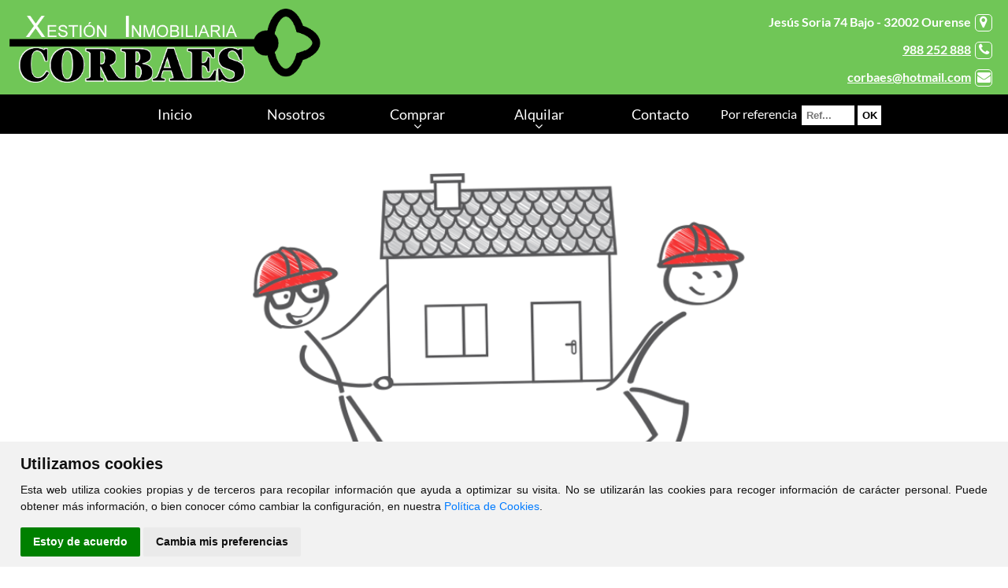

--- FILE ---
content_type: text/html; charset=UTF-8
request_url: https://corbaes.com/comprar/piso/Ourense/Ourense/121748
body_size: 3834
content:
<?xml version="1.0" encoding="utf-8"?><!DOCTYPE html>
<html lang="es-ES" xml:lang="es">
    <head prefix="og: http://ogp.me/ns# fb: http://ogp.me/ns/fb# website: http://ogp.me/ns/website#">
	<meta http-equiv="X-UA-Compatible" content="IE=edge"/>
	<meta http-equiv="content-type" content="text/html; charset=UTF-8">
	<meta charset="utf-8">

	<!-- DNS Prefetch, Prefetch y Preconnect -->
	
	<meta http-equiv="x-dns-prefetch-control" content="on" />
		
	<!-- Fin DNS Prefetch -->
	
	<!-- Cookie Consent -->
	<script type="text/javascript" src="https://corbaes.com/js/cookie-consent.js"></script>
	<script type="text/javascript">
		document.addEventListener('DOMContentLoaded', function () {
			cookieconsent.run({"notice_banner_type":"simple","consent_type":"express","palette":"light","language":"es","website_name":"Corbaes","change_preferences_selector":"#cambiarPreferencias","cookies_policy_url":"https://corbaes.com/Politica_cookies.html"});
		});
	</script>
	
		
	<noscript>Tu navegador no soporta el uso de javascript y por lo tanto muchas de las funcionalidades de esta web no estarán disponibles.</noscript>
	<!-- End Cookie Consent -->
	
	<meta name="viewport" content="width=device-width, initial-scale=1.0">
	<title>Xestión Inmobiliaria Corbaes - </title>
	<base href="https://corbaes.com">
	<meta name="Title" content="">
	<meta name="Description" content="">
	<meta name="Keywords" content="">
	<meta name="Author" content="Xestión Inmobiliaria Corbaes" />
	
	<meta name="robots" content="INDEX,FOLLOW" />
	<meta name="revisit-after" content="7 days" />
	
	<!-- Dublin Core -->
	
	<link rel="schema.DC" href="http://purl.org/dc/elements/1.1/" />
	<meta name="DC.title" content="Xestión Inmobiliaria Corbaes" />
	<meta name="DC.identifier" content="https://www.corbaes.com/" />
	<meta name="DC.language" scheme="ISO639-1" content="es" />
	
	<!-- End of Dublin Core -->
	
	<!-- Geo Meta Tags -->
	
	<meta name="geo.region" content="ES-GA" />
	<meta name="geo.placename" content="Ourense, Ourense, España" />
	<meta name="geo.position" content="42.3427197;-7.8709222" />
	<meta name="ICBM" content="42.3427197, -7.8709222" />
	
	<!-- End of Geo Meta Tags -->
	
	<!-- Metas Facebook -->
	
	<meta property="og:type" content="article" />
	<meta property="og:title" content="" />	<meta property="og:url" content="https://corbaes.com" />	<meta property="og:description" content="" />	<meta property="og:image" itemprop="image" content="https://corbaes.com/css/images/sin_foto.jpg" /><meta property="og:image:url" itemprop="image" content="https://corbaes.com/css/images/sin_foto.jpg" /><meta property="og:image:type" content="image/jpeg" /><meta property="og:image:width" content="601" /><meta property="og:image:height" content="316" /><meta property="og:image:alt" content="" />	
	<!-- Fin Metas Facebook -->
	
	<!-- Metas Twitter -->
	
	<meta name="twitter:card" content="summary_large_image" />
	<meta property="twitter:title" content="" />	<meta property="twitter:description" content="" />	<meta property="twitter:image" content="https://corbaes.com/css/images/sin_foto.jpg" />	
	<!-- Fin Metas Twitter -->
	
	<!-- Schema ld+json -->
	
	<script type="application/ld+json">
		{
			"@context": "http://schema.org",
			"@type": "RealEstateAgent",
			"name": "Xestión Inmobiliaria Corbaes",
			"url": "https://www.corbaes.com",
			"image": "https://corbaes.com/css/images/sin_foto.jpg",
			"logo": "https://corbaes.com/css/images/logo.png",
			"telephone": "+34988252888",
			"email": "corbaes@hotmail.com",
			"description": "Venta y alquiler de viviendas en Ourense, Servicios Inmobiliarios. Pisos, locales, oficinas, naves industriales, garajes, trasteros, chalets, adosados",
			"hasMap" : "https://g.page/xestion-inmobiliaria-corbaes?share",
			"openingHours" : ["Mo-Fr Mañanas: 10:00-13:30 , Tardes: 16:00-20:00"],
			"sameAs" : ["https://www.facebook.com/Corbaes-Xesti%C3%B3n-Inmobiliaria-204389159578302/"],
			"address": {
				"@type": "PostalAddress",
				"streetAddress": "Jesús Soria 74 Bajo",
				"addressLocality": "Ourense",
				"addressRegion": "Ourense",
				"postalCode": "32002",
				"addressCountry": "ES"
			},
			"geo": {
				"@type": "GeoCoordinates",
				"latitude": 42.3427197,
				"longitude": -7.8709222
			},
			"contactPoint": [{
				"@type": "ContactPoint",
				"telephone": "+34988252888",
				"contactType": "customer service",
				"areaServed": "ES"
			}]
		}
	</script>
	
	<!-- Fin Schema ld+json -->
	
	<link rel="shortcut icon" type="image/x-icon" href="css/images/favicon.ico" />
	<link rel="icon" type="image/x-icon" href="css/images/favicon.ico" />
	<link rel="favicon" type="image/x-icon" href="css/images/favicon.ico" />
	
	<link rel="stylesheet" type="text/css" href="css/flexnav.css" media="all" />	
	<link rel="stylesheet" type="text/css" href="css/font-awesome.min.css" media="all" />
	<link rel="stylesheet" type="text/css" href="css/font-cv.css" media="all" />
	<link rel="stylesheet" type="text/css" href="css/slider.css" media="all" />
	<link rel="stylesheet" type="text/css" href="css/style.css" media="all" />
	<link rel="stylesheet" type="text/css" href="css/colorbox.css" media="all" />
	<link rel="stylesheet" type="text/css" href="css/inmobiliaria_ficha.css" media="all" />
	<link rel="stylesheet" type="text/css" href="css/inmobiliaria_lista.css" media="all" />
	<link rel="stylesheet" type="text/css" href="css/jquery-ui.min.css" media="all" />
	<link rel="stylesheet" type="text/css" href="css/sweetalert.css" media="all" />
	<link rel="stylesheet" type="text/css" href="css/redes_sociales.css" media="all" />
	<link rel="stylesheet" type="text/css" href="css/leaflet.css" media="all" />
	<link rel="stylesheet" type="text/css" href="css/jquery.multiselect.css" media="all" />
	<link rel="stylesheet" type="text/css" href="css/MarkerCluster.css" media="all" />
	<link rel="stylesheet" type="text/css" href="css/jquery.bxslider.css" media="all" />
	<link rel="stylesheet" type="text/css" href="css/calendario.css" media="all" />
	<link rel="stylesheet" type="text/css" href="js/css/jquery.dataTables.min.css" media="all" />
	<link rel="stylesheet" type="text/css" href="js/css/responsive.dataTables.min.css" media="all" />
	<link rel="stylesheet" type="text/css" href="js/css/responsive.jqueryui.min.css" media="all" />
	<link rel="stylesheet" type="text/css" href="js/css/pannellum.css" media="all" />
	<link rel="stylesheet" type="text/css" href="css/premiumCustomer.css" media="all" />
	<script type="text/javascript" src="./js/jquery-1.11.3.min.js"></script>
	<script type="text/javascript" src="./js/jquery.slider.js"></script>
	<script type="text/javascript" src="./js/jquery.colorbox.js"></script>
	<script type="text/javascript" src="./js/pannellum.js"></script>
	<script type="text/javascript" src="./jslocal/jquery.flexnav.js"></script>
	<script type="text/javascript" src="./jslocal/jquery-ui.min.js"></script>
	<script type="text/javascript" src="./jslocal/sweetalert.min.js"></script>
	<script type="text/javascript" src="./jslocal/leaflet.js"></script>
	<script type="text/javascript" src="./jslocal/jquery.multiselect.js"></script>
	<script type="text/javascript" src="./jslocal/DistanceGrid.js"></script>
	<script type="text/javascript" src="./jslocal/MarkerCluster.js"></script>
	<script type="text/javascript" src="./jslocal/MarkerClusterGroup.js"></script>
	<script type="text/javascript" src="./jslocal/MarkerCluster.QuickHull.js"></script>
	<script type="text/javascript" src="./jslocal/MarkerCluster.Spiderfier.js"></script>
	<script type="text/javascript" src="./jslocal/MarkerClusterGroup.Refresh.js"></script>
	<script type="text/javascript" src="./jslocal/MarkerOpacity.js"></script>
	<script type="text/javascript" src="./jslocal/jquery.bxslider.min.js"></script>
	<script type="text/javascript" src="./js/jquery.dataTables.min.js"></script>
	<script type="text/javascript" src="./js/dataTables.responsive.min.js"></script>
	<script type="text/javascript" src="./js/responsive.jqueryui.min.js"></script>
		
	<script type="text/javascript">
	var dialogoContacto;

	$(window).on('resize load',function() {
		if ($(window).width() > $(window).height()) {
			$(".galeriaColorBox").colorbox({rel:'galeriaColorBox',height:"96%"});
		} else {
			$(".galeriaColorBox").colorbox({rel:'galeriaColorBox',width:"96%"});
		}
	});
	
	jQuery(function ($) {
		$(document).ready(function(){
			$('.bxslider').bxSlider({
				adaptiveHeight: true,
				auto: true,
				autoControls: false,
				controls: false,
				mode: 'fade',
				pause: 5000,
				pager: false
			});
			
			function tabla_cookies() {
				$('#tabla_cookies').DataTable({
					"autoWidth": false,
					"bFilter": false,
					"bInfo": false,
					"deferRender": true,
					"order": [[ 0, 'desc' ]],
					responsive: {
						details: {
							type: 'column',
							target: -1
						}
					},
					columnDefs: [ {
						className: 'control',
						orderable: false,
						targets:   -1
					} ],
					paging: false,
					language: {
						url: '../jslocal/spanish.json'
					}
				});
			}
			
			tabla_cookies();
		});
		
		$('#slider').nivoSlider({
			animSpeed:1000,
			pauseTime:7000
			}
		);
		
		$(".flexnav").flexNav({
			'downIcon': 'fa-angle-down'
			}
		);
		
		$("#id_zona").multiselect({
			columns: 4,
			placeholder: 'Seleccionar Zonas',
			selectAll :true
		});
		
		$("#formularioContactoBoton").click(enviarContacto);
		
	});
	
	function multizonas() {
		$('#id_zona').multiselect( 'reload' );
    }
	
	function Contactar(asunto) {
		$("#dialog-contacto").load("./formulario_contacto.php", function() {
			$("#contactoAsunto").val("Referencia: "+asunto);
			dialogoContacto.dialog( "open" );
		});	
		dialogoContacto.dialog( "open" );
	}
	
	function enviarContacto() {
		if ($("#formularioContactoNombre").val()=="") {
            swal("Error al enviar el formulario", "El campo Nombre es obligatorio", "error");
			return;
        }
		if ($("#formularioContactoTelefono").val()=="") {
            swal("Error al enviar el formulario", "El campo Teléfono es obligatorio", "error");
			return;
        }
		if ($("#formularioContactoEmail").val()=="") {
            swal("Error al enviar el formulario", "El campo E-mail es obligatorio", "error");
			return;
        }
		
		var data = $("#formulario_contacto").serialize();
		$.ajax({
			url: "./contactar.php",
			type: "POST",
			data: data,
			dataType: "html",
			success: function(html) {
				if (html.indexOf("OK")>-1) {
					swal("Formulario Enviado", "Gracias por contactar con nosotros. Le responderemos lo antes posible", "success");
				}else{
					swal("Error al enviar el formulario", html, "error");
				}
			}
		});
	}
	</script>
	</head>
<body >
	<div id="header_ancho">
            <div id="header_out">
                <div id="header">
					<a href="index.php"><div id="logo"></div></a>
					<div id="telefono">Jesús Soria 74 Bajo - 32002 Ourense<i class="fa fa-map-marker"></i><br/><a href="tel:+34988252888">988 252 888</a><i class="fa fa-phone"></i><br/><a href="mailto:corbaes@hotmail.com">corbaes@hotmail.com</a><i class="fa fa-envelope"></i></div>
                </div>
            </div>
			<div id="menu_out">
				<div id="menu">
					<div class="menu-button">Xestión Inmobiliaria Corbaes</div>
					<ul class='flexnav' data-breakpoint='990'><li id="li_1"><a href="Inicio.html" id="menu_1">Inicio</a></li>
<li id="li_4"><a href="Nosotros.html" id="menu_4">Nosotros</a></li>
<li><a href='#' id='menu_comprar'>Comprar</a><ul><li><a href='comprar/pisos' id='menu_comprar'>Pisos</a></li><li><a href='comprar/casas' id='menu_comprar'>Casas</a></li><li><a href='comprar/locales' id='menu_comprar'>Locales</a></li><li><a href='comprar/solares' id='menu_comprar'>Solares</a></li><li><a href='comprar/garajes' id='menu_comprar'>Garajes</a></li></ul></li><li><a href='#' id='menu_alquilar'>Alquilar</a><ul><li><a href='alquilar/pisos' id='menu_comprar'>Pisos</a></li><li><a href='alquilar/casas' id='menu_comprar'>Casas</a></li><li><a href='alquilar/locales' id='menu_comprar'>Locales</a></li><li><a href='alquilar/garajes' id='menu_comprar'>Garajes</a></li></ul></li><li id="li_9"><a href="Contacto.html" id="menu_9">Contacto</a></li>
</ul><form action='buscador_por_referencia.php' method='get'><div id='buscador_referencia'><div id='buscador_referencia_texto'>Por referencia</div><div id='buscador_referencia_input'><input type='text' name='referencia' placeholder='Ref...' value='' onfocus='this.value=""' class='caja_buscar' id='caja_buscador_referencia'></div><div id='buscador_referencia_boton'><input type='submit' value='OK' id='buscador_referencia_submit' class='notranslate' translate='no'></div></div></form>				</div>
			</div>
        </div>

		<div id="contenido_ancho">
            <div id="contenido_out">
                <div id="contenido">
			<div id="inmuebleEliminadoFoto"></div>
		<div id="inmuebleEliminado">Inmueble No Encontrado.</div>
		                </div>
            </div>
        </div>
        	
	<div id="div_direccion_ancho">
		<div id="div_direccion_out">
			<div id="div_direccion">
				<div id="div_direccion_datos">
					<p>
						<b>Xestión Inmobiliaria Corbaes</b>
						<ul>
							<li><i class="fa fa-map-marker"></i> Jesús Soria 74 Bajo - 32002 Ourense</li>
							<li><i class="fa fa-phone"></i> <a href="tel:+34988252888">988 252 888</a></li>
							<li><i class="fa fa-envelope"></i><a href="mailto:corbaes@hotmail.com">corbaes@hotmail.com</a></li>
						</ul>
					</p>
				</div>
				<div id="div_direccion_horario">
					<div id="PisosDv250">
						<!--
						<link rel="stylesheet" type="text/css" href="http://www.pisos.com/css/Nuevo_2010/ClientePremium.css">
						<script type="text/javascript" src="http://www.pisos.com/js/ExternalClientePremium.js"></script>
						<input id="hdnIdUsuarioClientePremium" name="hdnIdUsuarioClientePremium" value="247136" type="hidden">
						<div class="CPinbox Pisoscom w250h80">
							<div class="linkBox"></div>
							<div><a target="_blank" onclick="javascript:RegistrarClickClientePremium('ClickEnWebCliente'); return true;" href="http://www.pisos.com/inmobiliaria-corbaes_xestion_inmobiliaria_993191_0/venta/">Venta</a> | <a target="_blank" onclick="javascript:RegistrarClickClientePremium('ClickEnWebCliente'); return true;" href="http://www.pisos.com/inmobiliaria-corbaes_xestion_inmobiliaria_993191_0/alquiler/">Alquiler</a></div>
							<div class="CPSubtitulo"><a target="_blank" onclick="javascript:RegistrarClickClientePremium('ClickEnWebCliente'); return true;" href="http://www.pisos.com/inmobiliaria-corbaes_xestion_inmobiliaria_993191_0/">Mis inmuebles en pisos</a></div>
						</div>
						-->
						<script type="text/javascript" src="https://www.pisos.com/bundles/js_premiumcustomer.js"></script>
						<div class="CPinbox Pisoscom w250h80" data-id="247136">
							<div class="linkBox" data-url="http://www.pisos.com"></div>
						 <div><a target="_blank" href="http://www.pisos.com/inmobiliaria-corbaes_xestion_inmobiliaria_993191_0/venta/">Venta</a> | <a target="_blank" href="http://www.pisos.com/inmobiliaria-corbaes_xestion_inmobiliaria_993191_0/alquiler/">Alquiler</a></div>
						 <div class="CPSubtitulo"><a target="_blank" href="http://www.pisos.com/inmobiliaria-corbaes_xestion_inmobiliaria_993191_0/">Mis inmuebles en pisos</a></div>
						</div>
				   </div>
				</div>
				<div id="div_direccion_enlaces">
					<b>Enlaces de interés</b><br/>
					<ul>
						<li><a href="./comprar/pisos">Pisos en venta en tu zona</a></li>
						<li><a href="./comprar/casas">Casas en venta</a></li>
						<li><a href="./alquilar/pisos">Pisos en alquiler</a></li>
					</ul>
				</div>
			</div>
		</div>
	</div>
	
	<div id="pie_pagina_ancho">
		<div id="pie_pagina_out">
			<div id="pie_pagina">
				<div id="clickviviendas"><a href="https://www.clickviviendas.com" target="_blank">ClickViviendas</a></div>
				© 2026 - Xestión Inmobiliaria Corbaes
				<div id="avisolegal"><a href="./aviso_legal.html">Aviso Legal</a></div>
			</div>
		</div>
	</div>
	
	<div id="dialog-contacto" title="Contacte con Nosotros">
		
	</div>
	
	<!--<link href='https://fonts.googleapis.com/css?family=Lato&display=swap' rel='stylesheet' type='text/css'>-->
	<link rel="stylesheet" type="text/css" href="googlefonts/lato/lato.css" media="all" />	
	
	<script type="text/javascript">
		// Función moderna de lazy loading con soporte extra
		if ('loading' in HTMLImageElement.prototype) {
			//Usar lazy load de imágenes nativo de navegadores que lo soporten
			const images = document.querySelectorAll("img.lazyload");
			
			images.forEach(img => {
				img.src = img.dataset.src;
			});
			
			if ('loading' in HTMLIFrameElement.prototype) {
				//Usar lazy load de iframes nativo de navegadores que lo soporten
				const iframes = document.querySelectorAll('iframe[loading="lazy"]');
				
				iframes.forEach(iframe => {
					iframe.src = iframe.dataset.src;
				});
			} else {
				// Cargar librería LazySizes
				let script = document.createElement("script");
				script.async = true;
				script.src = "js/lazysizes.min.js";
				document.body.appendChild(script);
			}
		} else {
			if ('loading' in HTMLIFrameElement.prototype) {
				//Usar lazy load de iframes nativo de navegadores que lo soporten
				const iframes = document.querySelectorAll('iframe[loading="lazy"]');
				
				iframes.forEach(iframe => {
					iframe.src = iframe.dataset.src;
				});
			}
			
			// Cargar librería LazySizes
			let script = document.createElement("script");
			script.async = true;
			script.src = "js/lazysizes.min.js";
			document.body.appendChild(script);
		}
	</script>
</body>
</html>

--- FILE ---
content_type: text/css; charset=utf-8
request_url: https://corbaes.com/css/flexnav.css
body_size: 6260
content:
/* Flexnav Base Styles */
.flexnav {
     -webkit-transition: none;
     -moz-transition: none;
     -ms-transition: none;
     transition: none;
     -webkit-transform-style: preserve-3d;
     overflow: hidden;
     margin: 0 auto;
	width: 770px;
	max-height: 0;
	float: left;
}

.flexnav.opacity {
     opacity: 0;
}

.flexnav.flexnav-show {
     max-height: 2000px;
     opacity: 1;
     -webkit-transition: all .5s ease-in-out;
     -moz-transition: all .5s ease-in-out;
     -ms-transition: all .5s ease-in-out;
     transition: all .5s ease-in-out;
}

.flexnav.one-page {
     position: fixed;
     top: 50px;
     right: 5%;
     max-width: 200px;
}

.flexnav li {
     font-size: 100%;
     position: relative;
     overflow: hidden;
	 display: block;
}

.flexnav li a {
     position: relative;
     display: block;
     z-index: 100;
     overflow: hidden;
     color: #FFFFFF;
     background: #bbb;
     border-bottom: 1px solid rgba(0, 0, 0, 0.15);
     text-decoration: none;
     line-height:50px;
     text-indent: 1em;
}


.flexnav li ul {
     width: 100%;
}


.flexnav li ul li {
     font-size: 100%;
     position: relative;
     overflow: hidden;
	 display: block;
}

.flexnav li ul.flexnav-show li {
     overflow: visible; 
}

.flexnav li ul li a {
     display: block;
     background: #bab;
     text-indent: 20px;
}

.flexnav ul li ul li a {
     background: #ff5050;
     text-indent: 30px;
}

.flexnav ul li ul li ul li a {
     background: #ff5050;
     text-indent: 40px;
}

.flexnav .touch-button {
     position: absolute;
     z-index: 999;
     top: 0;
     right: 0;
     width: 50px;
     height: 50px;
     line-height: 50px;
     display: inline-block;
     text-align: center; 
}

.flexnav .touch-button:hover {
     cursor: pointer; 
}

.menu-button {
     position: relative;
     display: block;
     padding: 1em;
     background: #56AA1A;
     color: #fff;
     cursor: pointer;
}

.menu-button.one-page {
     position: fixed;
     top: 0;
     right: 5%;
     padding-right: 45px; 
}

.menu-button .touch-button {
     background: transparent;
     position: absolute;
     z-index: 999;
     top: 0;
     right: 0;
     width: 50px;
     height: 50px;
     display: inline-block;
     text-align: center;
     line-height: 50px;
     color: #FFFFFF;
}

.touch-button i{
     color: #FFFFFF;
     font-size: 24px;
     line-height: 50px;
}

@media all and (max-width: 990px) {
	.flexnav {
		width: 100%;
	}
}

@media all and (min-width: 991px) {
     body.one-page {
          padding-top: 70px; 
     }
     
     .flexnav {
          overflow: visible; 
     }
     
     .flexnav.opacity {
          opacity: 1; 
     }
     
     .flexnav.one-page {
          top: 0;
          right: auto;
          max-width: 1080px; 
     }
     
     .flexnav li {
          position: relative;
          list-style: none;
          float: left;
          display: block;
          overflow: visible;
          text-align: center;
          width: 20%;
     }
     
     .flexnav li a {
          border-bottom: none;
          background: transparent;
          text-decoration: none;
          font-size: 18px;
          line-height:50px;
          text-indent: 0;
     }
     
     .flexnav li ul li a {
          background: #bbb;;
          height: 30px;
          line-height: 30px;
          font-size: 16px;
          text-indent: 0;
     }
     
     .flexnav ul li ul li a {
          background: #EEEEEE;
          text-indent: 0;
     }
     
     .flexnav ul li ul li ul li a {
          background: #EEEEEE;
          text-indent: 0;
     }
     
     .flexnav li > ul {
          position: absolute;
          width: 100%;
          margin-left: -0%;
     }
     
     .flexnav li > ul li {
          width: 100%;
          height: 30px;
          line-height: 30px;
          font-size: 12px;
		  border-bottom: 1px solid #ccc;
     }
     
     .flexnav li ul li > ul {
          margin-left: 100%;
          top: 0; 
     }
     
     .flexnav li ul li a {
          border-bottom: none; 
     }
     
     .flexnav li ul.open {
          display: block;
          opacity: 1;
          visibility: visible;
          z-index: 1; 
     }
     
     .flexnav li ul.open li {
          overflow: visible;
          max-height: 100px; 
     }
     
     .flexnav li ul.open ul.open {
          margin-left: 100%;
          top: 0; 
     }
     
     .menu-button {
          display: none; 
     }
     
     .touch-button{
          display:block;
          height: 10px;
          width: 16px;
     }
     
     .touch-button i{
          color: #fff;
          font-size: 16px;
          height: 10px;
     }
     
     .flexnav .touch-button {
          position:absolute;
          display: inline-block;
          text-align: center;          
          top: 15px;
          left:0;
          z-index: 999;
          width: 100%;
          height: 10px;
          line-height: 10px;
     }

}

.oldie body.one-page {
     padding-top: 70px; 
}

.oldie .flexnav {
     overflow: visible; 
}

.oldie .flexnav.one-page {
     top: 0;
     right: auto;
     max-width: 1080px; 
}

.oldie .flexnav li {
     position: relative;
     list-style: none;
     float: left;
     display: block;
     background-color: #a6a6a2;
     width: 20%;
     min-height: 50px;
     overflow: visible; 
}

.oldie .flexnav li:hover > ul {
     display: block;
     width: 100%;
     overflow: visible; 
}

.oldie .flexnav li:hover > ul li {
     width: 100%;
     float: none; 
}

.oldie .flexnav li a {
     border-left: 1px solid #acaca1;
     border-bottom: none;
     overflow: visible; 
}

.oldie .flexnav li > ul {
     background: #acaca1;
     position: absolute;
     top: auto;
     left: 0;
     display: none;
     z-index: 1;
     overflow: visible; 
}

.oldie .flexnav li ul li ul {
     top: 0; 
}

.oldie .flexnav li ul li a {
     border-bottom: none; 
}

.oldie .flexnav li ul.open {
     display: block;
     width: 100%;
     overflow: visible; 
}

.oldie .flexnav li ul.open li {
     width: 100%; 
}

.oldie .flexnav li ul.open ul.open {
     margin-left: 100%;
     top: 0;
     display: block;
     width: 100%;
     overflow: visible; 
}

.oldie .flexnav ul li:hover ul {
     margin-left: 100%;
     top: 0; 
}

.oldie .menu-button {
     display: none; 
}

.oldie.ie7 .flexnav li {
     width: 19.9%; 
}


--- FILE ---
content_type: text/css; charset=utf-8
request_url: https://corbaes.com/css/inmobiliaria_ficha.css
body_size: 14311
content:
/*******************************************************************/
/*******************************************************************/
/*******		FICHA DE UN INMUEBLE		  **********/
/*******************************************************************/
/*******************************************************************/
#contenidoFicha {
	width: 71%;
	float: left;
}

#contenidoLateral {
	width: 25%;
	float: right;
	padding: 10px;
	border: 1px solid #ccc;
}

#fichaFotoAncha{
    float:left;
    width: 100%;
    height: 320px;
    -webkit-box-shadow: 0px 10px 5px 0px rgba(214,211,214,1);
    -moz-box-shadow: 0px 10px 5px 0px rgba(214,211,214,1);
    box-shadow: 0px 10px 5px 0px rgba(214,211,214,1);
}

#fichaTitular {
    width: 70%;
    float: left;
    color: #70C657;
    font-size: 20px;
    text-transform: uppercase;
    padding: 0px 10px 0px 10px;
    margin-top: 20px;
}

#fichaTitular > div {
	display: table-cell;
	vertical-align: middle;
	color: #fff;
	float: right;
	line-height: 40px;
	margin-right: 9px;
	margin-left: 12px;
}

.fichaTitularTitulo {
	width: 100%;
	word-wrap: break-word;
	font-size: 20px;
	text-transform: uppercase;
	text-align: center;
	line-height: 40px;
}

.fichaTitularTitulo i {
	color: white;
}

.fichaTitularVolver {
	padding: 0px 10px;
	background: #000;
	position: relative;
}

.fichaTitularVolver a {
	text-decoration: none;
	color: white;
}

.fichaTitularVolver::before {
    content: " ";
    width: 0;
    height: 0;
    border-style: solid;
    border-width: 20px 12px 20px 0;
    border-color: transparent #000 transparent transparent;
    position: absolute;
    top: 0;
    right: 100%;
}

.fichaTitularReferencia {
	float: left;
	padding-left: 5px;
	font-weight: 900;
	color: black;
	line-height: 40px;
}

#fichaZona{
	float: left;
	font-size: 20px;
	text-transform: uppercase;
	text-align: center;
	line-height: 36px;
	background-color: #000;
	position: absolute;
	top: 30px;
	left: 0px;
	padding: 0px 10px;
}

#fichaZona::after{
	content: " ";
	width: 0;
	height: 0;
	border-style: solid;
	border-width: 18px 0 18px 12px;
	border-color: transparent transparent transparent #000;
	position: absolute;
	top: 0;
	left: 100%;
}

#fichaZona > div {
	display: table-cell;
	vertical-align: middle;
	color: #fff;
}

.fichaZonaTitulo {
	width: 75%;
	word-wrap: break-word;
}

.fichaZonaTitulo i {
	color: white;
}

.precio {
	margin: 0px;
	padding: 0px 0px 0px 15px;
	float: right;
}

#fichaOperacion {
	display: inline-block;
	padding: 11px 20px 11px 5px;
	color: #fff;
	background: #000;
	position: relative;
}

#fichaOperacion::before{
	content: " ";
	width: 0;
	height: 0;
	border-style: solid;
	border-width: 21px 12px 21px 0;
	border-color: transparent #000 transparent transparent;
	position: absolute;
	top: 0;
	right: 100%;
}

#fichaPrecio{
	color: #70C657;
	float: left;
}

#fichaPrecio i{
    color: #70C657;
    margin-right: 5px;
}

#fichaFotoPrincipalContenedor{
	width: 100%;
	order: 2;
}

#fichaFotoPrincipal{
	width: 100%;
	float: left;
	-webkit-border-top-left-radius: 4px;
	-webkit-border-top-right-radius: 4px;
	-moz-border-radius-topleft: 4px;
	-moz-border-radius-topright: 4px;
	border-top-left-radius: 4px;
	border-top-right-radius: 4px;
}

#fichaFormulario {
	width: 100%;
	float: right;
}

#fichaTopInfo {
    width: 70%;
    text-align: left;
    border: 1px solid #e3e3e3;
    background-color: #f1f3f6;
    -webkit-border-radius: 4px;
    -moz-border-radius: 4px;
    border-radius: 4px;
    /* padding: 0px 10px 0px 0px; */
    margin-top: 20px;
    float: left;
	position: relative;
}

#fichaTopInfo::before {
    content: " ";
}

#property-id {
    float: right;
    line-height: 70px;
    margin-right: 20px;
}

.amenities {
	list-style: none;
	padding: 8px 0 !important;
	margin: 0 !important;
	background-color: #fff;
	display: inline-block;
	-webkit-border-radius: 4px 0 0 4px;
	-moz-border-radius: 4px 0 0 4px;
	border-radius: 4px 0 0 4px;
	width: 59%;
}

.amenities > li {
	display: inline-block;
	height: 38px;
	margin: 0 !important;
	padding: 15px 18px 0 18px !important;
	border-right: 1px solid #92d050;
	color: #74777c;
	background: none !important;
}

.datosDeInmueble {
	display: none;
	position: absolute;
	z-index: 999;
	border: 1px solid #92d050;
	background-color: #fff;
	-webkit-border-radius: 4px;
	-moz-border-radius: 4px;
	border-radius: 4px;
	padding: 5px;
}

.cv {
    display: inline-block;
    font-family: icomoon;
    font-size: inherit;
    font-style: inherit;
    text-rendering: auto;
    -webkit-font-smoothing: antialiased;
    -moz-osx-font-smoothing: grayscale;
}

#fichaDescripcion{
	width: 97%;
	float: left;
	line-height: 35px;
	/* background-color: white; */
	padding: 0px 10px 10px 10px;
	text-align: justify;
}

#fichaCalificacion{
	width: 97%;
	float: left;
	line-height: 35px;
	/* background-color: white; */
	padding: 0px 10px 10px 10px;
	text-align: center;
}

#fichaCaracteristicas {
	width: 97%;
	float: left;
	line-height: 35px;
	/* background-color: white; */
	padding: 0px 10px 10px 10px;
}

.fichaCaracteristica {
    width: 50%;
    float: left;
    min-height: 23px;
}

.fichaCaracteristicaNombre {
    width: 55%;
    float: left;
    padding-left: 5px;
	color: #70C657;
}

.fichaCaracteristicaValor {
    width: 40%;
    float: right;
    text-align: right;
    padding-right: 5px;
	font-size: 15px;
}

#fichaVideo, #fichaOtrosPisos, #fichaAlquilerVacacional {
	width: 97%;
	float: left;
	line-height: 35px;
	/* background-color: white; */
	padding: 0px 10px 10px 10px;
}

#video_inmueble {
	text-align: center;
	position: relative;
	width: 100%;
	height: 0;
	padding-bottom: 56.25%;
	float: left;
}

#video_inmueble iframe {
    position: absolute;
    top: 0;
    left: 0;
    width: 100%;
    height: 100%;
}

#fichaFotos {
	width: 97%;
	float: left;
	line-height: 35px;
	/* background-color: white; */
	padding: 0px 10px 10px 10px;
}

.fichaFoto{
    width: 31.8%;
	margin-right: 10px;
    margin-bottom: 3%;
    height: 200px;
    float:left;
}

#fichaContacto{
    background: #70C657;
    width: 50.5%;
    height: 40px;
    line-height: 40px;
    color:white;
    text-align: center;
    float:left;
    margin-top: 4px;
    color:white;    
}

#fichaVolver{
    background: #70C657;
    width: 49%;
    height: 40px;
    line-height: 40px;
    color:white;
    text-align: center;
    float:right;
    margin-top: 4px;
    color:white;    
}

#fichaContacto a,#fichaVolver a{
    color:white;
    text-decoration: none;
}

#fichaCompartir{
    background: #92d050;
    width: 100%;
    height: 40px;
    line-height: 40px;
    text-align: center;
    float:left;
    margin-top: 4px;
    color:white;
}

#div_inmuebles_mas {
	width: 100%;
    text-align: center;
    text-transform: uppercase;
    font-size: 24px;
    color: #70C657;
    position: relative;
    padding-bottom: 20px;
    float: left;
}

#divTituloRRSS {
	width: 100%;
	text-align: center;
	text-transform: uppercase;
	margin-bottom: 20px;
	margin-top: 20px;
	font-size: 24px;
	color: #70C657;
	float: left;
}

#div_inmuebles_titulo, #fichaFormulario_titulo, #fichaDescripcionTitulo, #fichaCalificacionTitulo, #fichaCaracteristicasTitulo, #fichaFotosTitulo, #fichaMapaTitulo, #fichaOtrosPisosTitulo, #fichaVideoTitulo, #fichaAlquilerVacacionalTitulo {
	width: 100%;
	text-align: center;
	text-transform: uppercase;
	margin-bottom: 20px;
	margin-top: 20px;
	font-size: 24px;
	color: #70C657;
	float: left;
	position: relative;
	padding-top: 20px;
}

#div_inmuebles_titulo::after, #fichaFormulario_titulo::after, #fichaDescripcionTitulo::after, #fichaCalificacionTitulo::after, #fichaCaracteristicasTitulo::after, #fichaFotosTitulo::after, #fichaMapaTitulo::after, #fichaOtrosPisosTitulo::after, #fichaVideoTitulo::after, #fichaAlquilerVacacionalTitulo::after {
    content: " ";
    position: absolute;
    top: 0px;
    left: 50%;
    margin-left: -50px;
    width: 100px;
    height: 1px;
	border-bottom: 5px double #70C657;
    -webkit-opacity: 0.5;
    -moz-opacity: 0.5;
    opacity: 0.5;
}

#fichaMapa {
	width: 97%;
	float: left;
	line-height: 35px;
	/* background-color: white; */
	padding: 0px 10px 10px 10px;
}

#fichaDetalles {
    background-image: url('./images/fondoficha.png');
    width: 100%;
    height: 150px;
    background-repeat: repeat;
    float: left;
}

.detalles-inmueble {
    z-index: 10;
    font-weight: 300;
    text-transform: uppercase;
    color: white;
    line-height: 145px;
    margin: 0 10px;
    font-size: 1.6em;
    text-align: center;
}

/*******************************************************************/
/*******************************************************************/
/*******				INMUEBLE ELIMINADO				  **********/
/*******************************************************************/
/*******************************************************************/
#inmuebleEliminadoFoto{
	width: 100%;
	height: 424px;
	margin: 20px auto;
	background: url(./images/inmueble_no_encontrado.png) center center no-repeat;
	background-size: contain;
}

#inmuebleEliminado{
	width:100%;
	margin: 20px auto;
	color:#70C657;
	text-align: center;
	font-size: 40px;
}

@media all and (max-width: 500px) {
	#contenido {
		display: flex;
		flex-wrap: wrap;
	}
	
	#map_canvas {
		width: 100% !important;
	}
	
	#property-id {
		width: 100% !important;
		margin-right: 5px;
		word-wrap: break-word;
		text-align: center;
	}
	
	.amenities {
		width: 100% !important;
		text-align: center;
	}
	
	.fichaFoto {
		width: 100% !important;
	}
	
	#fichaFotoPrincipal {
		height: 250px !important;
	}
	
	.fichaCaracteristica{
		width: 100% !important;
		float:left;
    }
	
	.fichaTitularReferencia {
		width: 100%;
		text-align: center;
		padding: 0;
	}
	
	.precio {
		width: 100%;
		text-align: center;
		padding: 0;
		font-size: 14px;
	}
	
	#fichaOperacion {
		width: 35%;
		padding: 10px 0px;
	}
	
	#fichaOperacion::before {
		display: none;
	}
	
	#fichaPrecio {
		width: 65%;
		padding: 10px 0px;
	}
	
	#fichaPrecio::before {
		display: none;
	}
	
	#fichaPrecio i {
		margin-right: 5px;
	}
	
	#fichaFormulario {
		width: 100% !important;
	}
	
	#divTituloRRSS {
		width: 100% !important;
	}
	
	#contenidoLateral {
		margin-top: 20px;
		padding: 0;
	}
}

@media screen and (min-width:501px) and (max-width:990px) {
	#fichaMapa {
		max-width: 100% !important;
		width: 100%;
	}
	#map_canvas {
		width: 100% !important;
	}
	.fichaFoto {
		width: 47% !important;
	}
	#fichaCaracteristicasTitulo {
		font-size: 16px;
	}
	
	.fichaTitularReferencia {
		font-size: 14px;
	}
	
	#fichaPrecio i {
		margin-right: 5px;
	}
	
	#contenidoLateral {
		margin-top: 20px;
	}
}

@media all and (max-width: 990px) {
	#contenido {
		display: flex;
		flex-wrap: wrap;
	}
	
	#map_canvas {
		width: 100% !important;
	}
	
	#fichaTitular {
		width: 100% !important;
		padding: 0 5px !important;
		order: 1;
	}
	
	#contenidoFicha {
		width: 100%;
		order: 3;
	}
	
	#contenidoLateral {
		width: 100%;
		order: 4;
		display: flex;
		flex-wrap: wrap;
	}
	
	#fichaFotoPrincipal {
		width: 100%;
	}
	
	#fichaTopInfo {
		width: 100% !important;
		padding: 0 !important;
		order: 2;
	}
	
	#fichaDescripcion {
		width: 100%;
		padding: 0;
	}
	
	#fichaCalificacion{
		width: 100%;
		padding: 0;
	}
	
	#fichaCaracteristicas {
		width: 100%;
		padding: 0;
	}
	
	#fichaVideo {
		width: 100%;
		padding: 0;
	}
	
	#fichaFotos {
		width: 100%;
		padding: 0;
	}
	
	#fichaAlquilerVacacional {
		width: 100%;
		padding: 0;
	}
	
	#fichaFormulario {
		width: 50%;
		float: left;
		min-height: 1px;
		background-color: #f1f3f6;
		position: relative;
		margin-bottom: 20px;
		order: 1;
	}
	
	#divTituloRRSS {
		width: 50%;
		float: right;
		order: 2;
		text-align: center;
		text-transform: uppercase;
		margin-bottom: 20px;
		margin-top: 20px;
		font-size: 24px;
		color: #70C657;
		position: relative;
		padding-top: 20px;
	}

	#divTituloRRSS:after {
		content: " ";
		position: absolute;
		top: 0px;
		left: 50%;
		margin-left: -50px;
		width: 100px;
		height: 1px;
		border-bottom: 5px double #70C657;
		-webkit-opacity: 0.5;
		-moz-opacity: 0.5;
		opacity: 0.5;
	}
	
	#fichaMapa {
		width: 100%;
		padding: 0;
	}
    
    #fichaCaracteristicasTitulo{
		font-size: 20px;
		text-transform: uppercase;
    }
    
    .fichaCaracteristica{
	width: 50%;
	float:left;
    }
    
    .fichaCaracteristicaNombre{
		width: 55%;
		float:left;
    }
    
    .fichaCaracteristicaValor{
	width: 40%;
	float:right;
	text-align: right;
    }
    
    #fichaFotosTitulo{
		font-size: 20px;
		text-transform: uppercase;
		margin-bottom: 15px;
    }
    
    #fichaVideoTitulo{
		font-size: 20px;
		text-transform: uppercase;
		margin-bottom: 15px;
    }
    
    #fichaAlquilerVacacionalTitulo{
		font-size: 20px;
		text-transform: uppercase;
		margin-bottom: 15px;
    }
        
    .fichaFoto{
	width: 100%;
	margin-right: 3%;
	margin-bottom: 3%;
	height: 200px;
	float:left;
    }
    
    #fichaContacto{
	background: #92d050;
	width: 51%;
	height: 40px;
	line-height: 40px;
	color:white;
	text-align: center;
	float:left;
	margin-top: 4px;
	color:white;    
    }
    
    #fichaVolver{
	background: #92d050;
	width: 48.5%;
	height: 40px;
	line-height: 40px;
	color:white;
	text-align: center;
	float:right;
	margin-top: 4px;
	color:white;    
    }
    
    #fichaContacto a,#fichaVolver a{
	color:white;
	text-decoration: none;
    }
	
	.amenities {
		list-style: none;
		padding: 8px 0 !important;
		margin: 0 !important;
		background-color: #fff;
		display: inline-block;
		border-right: 1px solid #E4E4E4;
		-webkit-border-radius: 4px 0 0 4px;
		-moz-border-radius: 4px 0 0 4px;
		border-radius: 4px 0 0 4px;
	}
	
	.fichaTitularTitulo {
		float: left;
	}
	
	.fichaTitularVolver {
		width: 100%;
		float: left;
		line-height: 30px;
		padding: 0px;
		text-align: center;
	}
	
	.fichaTitularVolver::before {
		display: none;
	}
	
	.cv {
		display: block;
	}
}

/*******************************************************************/
/*******************************************************************/
/*******			SI/NO			  **********/
/*******************************************************************/
/*******************************************************************/

/*
.Si::before{
    content:"\f00c";
    font-family: FontAwesome;
    color: #27b800;
}

.No::before{
    content:"\f00d";
    font-family: FontAwesome;
    color: #f00;    
}

*/

.Si::before{
    content:"Si";
}

.No::before{
    content:"No";  
}